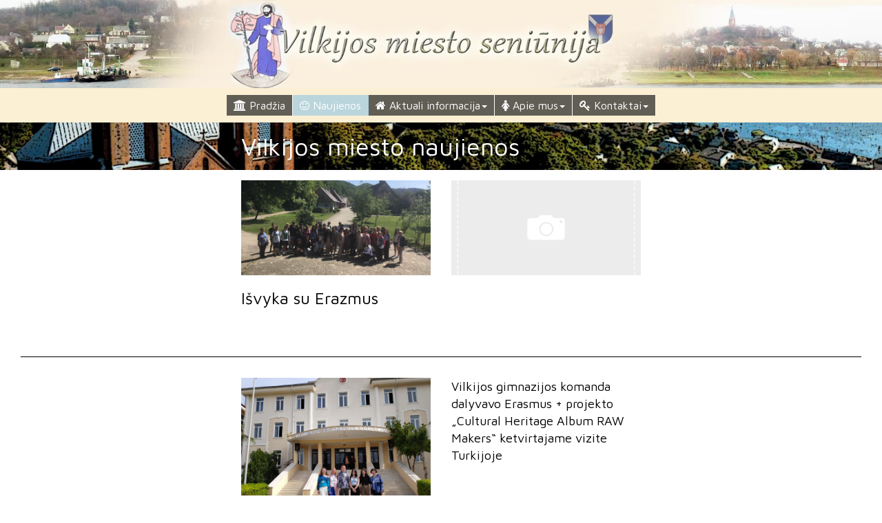

--- FILE ---
content_type: text/html; charset=UTF-8
request_url: http://vilkijosseniunija.lt/naujienos
body_size: 10313
content:
<!DOCTYPE html>
<html>
<head>
<meta charset="utf-8">
    
<script type="text/javascript" src="http://cdnjs.cloudflare.com/ajax/libs/jquery/2.0.3/jquery.min.js"></script>
<link rel="stylesheet" href="https://maxcdn.bootstrapcdn.com/bootstrap/3.3.6/css/bootstrap.min.css" integrity="sha384-1q8mTJOASx8j1Au+a5WDVnPi2lkFfwwEAa8hDDdjZlpLegxhjVME1fgjWPGmkzs7" crossorigin="anonymous">
<link href="//netdna.bootstrapcdn.com/font-awesome/4.5.0/css/font-awesome.min.css" rel="stylesheet" type="text/css">
<script src="https://maxcdn.bootstrapcdn.com/bootstrap/3.3.6/js/bootstrap.min.js" integrity="sha384-0mSbJDEHialfmuBBQP6A4Qrprq5OVfW37PRR3j5ELqxss1yVqOtnepnHVP9aJ7xS" crossorigin="anonymous"></script>
<script type="text/javascript" src="https://cdnjs.cloudflare.com/ajax/libs/bootbox.js/4.4.0/bootbox.min.js"></script>
<script type="text/javascript" src="all.js"></script>
<script type="text/javascript" src="/sources/gallery/gallery.js"></script>
<script type="text/javascript" src="/sources/mailform/mailform.js"></script>
<link rel="stylesheet" href="styles.css">
<link rel="stylesheet" href="/sources/gallery/gallery.css">
<link rel="stylesheet" href="/sources/mailform/mailform.css">

<title>vilkijosseniunija.lt - Naujienos</title>
<meta name="description" content="">
<meta name="keywords" content="Vilkija, Vilkijos naujienos, Vilkijos miestas" />
<meta name="viewport" content="width=device-width, initial-scale=1.0">
<meta name="robots" content="index, follow" />
<link rel="icon" href="sources/images/favicon.png">
<script></script>
<style>
.prototype .navbar .navbar-nav>li>a{
color:rgb(255, 255, 255);
background-color:rgba(30, 30, 30, 0.69);
border-color:rgb(255, 255, 255);
}
.prototype .navbar .navbar-nav>li>a:hover , .prototype .navbar .navbar-nav>li.open>a , .prototype .navbar .navbar-nav>li>a.active{
color:rgb(255, 255, 255);
background-color:rgba(172, 207, 222, 0.81);
border-color:rgba(172, 207, 222, 0.81);
}
@media (min-width: 992px) {
.prototype .navbar .navbar-nav>li>a{
font-size: 16;
}
}
@media (max-width: 991px) {
.prototype .navbar .navbar-nav li>a{
background-color:rgba(30, 30, 30, 0.69) !important;
color:rgb(255, 255, 255) !important;
border-color:rgb(255, 255, 255) !important;
}
.prototype .navbar .navbar-nav li>a:hover , .prototype .navbar .navbar-nav>li.open>a , .prototype .navbar .navbar-nav li>a.active{
background-color:rgba(172, 207, 222, 0.81) !important;
color:rgb(255, 255, 255) !important;
}
    
}
.prototype .menu-collapse-btn{
color:rgb(255, 255, 255);
background-color:rgba(30, 30, 30, 0.69);
border-color:rgb(255, 255, 255);
}
.prototype .menu-collapse-btn:hover{
color:rgb(255, 255, 255);
background-color:rgba(172, 207, 222, 0.81);
border-color:rgba(172, 207, 222, 0.81);
}
</style>
</head>


<body>
    
<div id="gall">
    <div id="gallcontainer">
        <div id="galltop"></div>
        <div id="gallimg"><div  id="gallcaption" class="noselect"></div></div>
        <div id="gallprevhold"><div  id="gallprev"  class="noselect"></div></div>
        <div id="gallnexthold"><div id="gallnext"  class="noselect"></div></div>
        <img src="/sources/gallery/close.svg"  class="noselect" style="stroke:white;" id="gallclose" >
    </div>
</div>
    
<div class="main-container" style="color:rgb(0, 0, 0);background-color:rgb(255, 255, 255);font-size:16"> 
<div class="prototype bgDropable"><div class="row">
<div class="no-padding col-xs-12" data-width="3">
    
<div class="col-xs-12 no-padding">
    <div class="box100x10">
    <img src="media/logotipas14.jpg?1507696328331" class="img_darkened img-cover">
    <div class="flex-wrapper">
    <h3 class="content-edit text-center flex-centered"><br></h3>
    </div>
    </div>
</div>    
       
</div>
</div></div><div class="prototype bgDropable" style="background-color: rgb(251, 239, 212);"><div class="row">
<div class="navbar menu-centered" role="navigation">

<!-- Brand-->
<div class="navbar-header">
    <!-- Collapse toggle-->    
    <div class="pull-right hidden-md hidden-lg menu-collapse-btn" data-toggle="collapse" data-target=".navbar6"><i class="fa fa-fw fa-navicon"></i>
    </div>
</div>
    
<!-- Collect the nav links, forms, and other content for toggling -->
<div class="navbar-collapse navbar6 collapse" aria-expanded="false" style="height: 0px;">
<ul class="nav navbar-nav main-menu"><li class=""><a class="" href="pradzia"><i class="fa fa-bank"></i> Pradžia</a></li><li class=""><a class=" active" href="naujienos"><i class="fa fa-smile-o"></i> Naujienos</a></li><li class=""><a class="dropdown-toggle" data-toggle="dropdown" href="aktuali-informacija"><i class="fa fa-home"></i> Aktuali informacija<span class="caret"></span></a><ul class="dropdown-menu"><li class=""><a class="" href="skelbimai">Skelbimai</a></li><li class=""><a class="" href="seniunijos-tikslas">Seniunijos tikslas</a></li><li class=""><a class="" href="viesieji-pirkimai">Viešieji pirkimai</a></li><li class=""><a class="" href="teikiamos-paslaugos">Teikiamos paslaugos</a></li><li class=""><a class="" href="socialine-rupyba">Socialinė rūpyba</a></li></ul></li><li class=""><a class="dropdown-toggle" data-toggle="dropdown" href="apie-mus"><i class="fa fa-female"></i> Apie mus<span class="caret"></span></a><ul class="dropdown-menu"><li class=""><a class="" href="apie-mus">Apie mus</a></li><li class=""><a class="" href="institucijos">Institucijos</a></li><li class=""><a class="" href="apie-mus-kiti">Apie mus kiti</a></li><li class=""><a class="" href="istorija">Istorija</a></li><li class="dropdown-submenu "><a class="dropdown-toggle" data-toggle="dropdown" href="foto-galerija">Foto galerija<span class="caret"></span></a><ul class="dropdown-menu"><li class=""><a class="" href="foto-naujienos">Foto naujienos</a></li><li class=""><a class="" href="istorine-foto-galerija">Istorinė foto galerija</a></li></ul></li></ul></li><li class=""><a class="dropdown-toggle" data-toggle="dropdown" href="kontaktai"><i class="fa fa-key"></i> Kontaktai<span class="caret"></span></a><ul class="dropdown-menu"><li class=""><a class="" href="kontaktai"><i class="fa fa-phone"></i> Kontaktai</a></li><li class=""><a class="" href="seniunaitijos">Seniūnaitijos</a></li><li class=""><a class="" href="nuorodos">Nuorodos</a></li></ul></li><li class="hidden"><a class="dropdown-toggle" data-toggle="dropdown" href="ivairus">Įvairus<span class="caret"></span></a><ul class="dropdown-menu"><li class=""><a class="" href="laiskai">Laiskai</a></li></ul></li><li class="hidden"><a class="" href="pdf-failai">PDF failai</a></li><li class="hidden"><a class="dropdown-toggle" data-toggle="dropdown" href="naujienos-pasleptos">Naujienos pasleptos<span class="caret"></span></a><ul class="dropdown-menu"><li class=""><a class="" href="foto-paroda-kulturos-nam">Foto paroda kulturos nam</a></li><li class=""><a class="" href="kariu-zaidynes">Kariu zaidynes</a></li><li class=""><a class="" href="kariu-zaidynes-video">kariu zaidynes video</a></li><li class=""><a class="" href="valentinas-span-daina">Valentinas span daina</a></li><li class=""><a class="" href="onos-svente-2017">Onos šventė 2017</a></li><li class=""><a class="" href="vijole-stanislovaitiene">Vijole Stanislovaitiene</a></li><li class=""><a class="" href="stanislovaitienes-video">Stanislovaitienes video</a></li><li class=""><a class="" href="susitik-policija">Susitik policija</a></li><li class=""><a class="" href="stadionas">Stadionas</a></li><li class=""><a class="" href="stadionas-video">Stadionas video</a></li><li class=""><a class="" href="meta-ir-norte">Meta ir Norte</a></li><li class=""><a class="" href="nortes-video">Nortes video</a></li><li class=""><a class="" href="metos-video">Mėtos video</a></li><li class=""><a class="" href="bedras-nort-ir-met-video">Bedras nort ir met video</a></li><li class=""><a class="" href="romansu-vakaras2017">Romansu vakaras2017</a></li><li class="dropdown-submenu hidden"><a class="dropdown-toggle" data-toggle="dropdown" href="neigaliuju-akcija5">neigaliuju akcija5<span class="caret"></span></a><ul class="dropdown-menu"><li class=""><a class="" href="pvideo-neigaliuju-2017">PVideo neigaliuju 2017</a></li></ul></li></ul></li><li class="hidden"><a class="dropdown-toggle" data-toggle="dropdown" href="bibliotekos-nuorodos">Bibliotekos nuorodos<span class="caret"></span></a><ul class="dropdown-menu"><li class="hidden"><a class="" href="bibliotekos-galerija">Bibliotekos galerija</a></li><li class="hidden"><a class="" href="piesiniu-paroda-bibl">piesiniu paroda bibl</a></li><li class="hidden"><a class="" href="bibliotekos-istorija">Bibliotekos istorija</a></li><li class="hidden"><a class="" href="bibliotekos-atidarymas-izanga-video">Bibliotekos atidarymas izanga video</a></li><li class="hidden"><a class="" href="bibliotekos-atidarymas">Bibliotekos atidarymas</a></li><li class="hidden"><a class="" href="stanislivaitie-biblio-video">Stanislivaitie biblio video</a></li><li class="hidden"><a class="" href="smuikas-biblioteka-video">Smuikas biblioteka video</a></li><li class="hidden"><a class="" href="seniunu-sveikinimas">Seniunu sveikinimas</a></li><li class="hidden"><a class="" href="j.-bacenene-video">J. Bacenene video</a></li><li class="hidden"><a class="" href="sveikina-bibliooteka-video">Sveikina bibliooteka video</a></li><li class="hidden"><a class="" href="muzikinis-vakaras-video-bibl">Muzikinis vakaras video bibl</a></li><li class="hidden"><a class="" href="bibiotekos-pabaigos-dal-video">Bibiotekos pabaigos dal video</a></li><li class="hidden"><a class="" href="biblio-siaures-saliu">Biblio siaures saliu</a></li><li class="hidden"><a class="" href="moksleiviu-ugdymas-2017">Moksleiviu ugdymas 2017</a></li><li class="hidden"><a class="" href="suaugusiu-ugdymas2017">Suaugusiu ugdymas2017</a></li><li class="hidden"><a class="" href="d-aigelis-sveciuose">D aigelis sveciuose</a></li></ul></li><li class="hidden"><a class="" href="biblioteka">Biblioteka</a></li><li class="hidden"><a class="dropdown-toggle" data-toggle="dropdown" href="institucijos">Institucijos<span class="caret"></span></a><ul class="dropdown-menu"><li class=""><a class="" href="gydymo-istaiga">Gydymo istaiga</a></li></ul></li><li class="hidden"><a class="" href="kariuonenes-69-metines">kariuonenes 69 metines</a></li><li class="hidden"><a class="" href="kvainskas-video-romansai">Kvainskas video romansai</a></li><li class="hidden"><a class="" href="grazina-semiochiniene">Gražina Semiochinienė</a></li><li class="hidden"><a class="" href="video-instrumentinis">video instrumentinis</a></li><li class="hidden"><a class="" href="romansai-prdzia-video">Romansai prdzia video</a></li><li class="hidden"><a class="" href="raudondvario-egle">RAudondvario egle</a></li><li class="hidden"><a class="" href="vilkija-s-aukstai">Vilkija s aukstai</a></li><li class="hidden"><a class="" href="sausio-13-2018">Sausio 13 2018</a></li><li class="hidden"><a class="" href="senuku-atidarymas">Senuku atidarymas</a></li><li class="hidden"><a class="" href="esam-reikalingos">Esam reikalingos</a></li><li class="hidden"><a class="dropdown-toggle" data-toggle="dropdown" href="kaledu-egle-vilkijoje">Kaledu egle vilkijoje<span class="caret"></span></a><ul class="dropdown-menu"><li class="hidden"><a class="" href="kaledu-egles-iziebimas-video">kaledu egles iziebimas video</a></li></ul></li><li class="hidden"><a class="" href="mieli-teveliai">Mieli teveliai</a></li><li class="hidden"><a class="" href="paroda-gamta">paroda gamta</a></li><li class="hidden"><a class="" href="uzgavenes-2018">Užgavėnės 2018</a></li><li class="hidden"><a class="" href="paveikslu-paroda-1">Paveikslų paroda 1</a></li><li class="hidden"><a class="" href="paveikslu-paroda-2">Paveikslų paroda 2</a></li><li class="hidden"><a class="" href="vasario-16-svente">Vasario 16 šventė</a></li><li class="hidden"><a class="" href="vasrio-16-video-balionai">Vasrio 16 video balionai</a></li><li class="hidden"><a class="" href="vasario-15">Vasario 15</a></li><li class="hidden"><a class="" href="minejimas-saleje-vasario16">Minėjimas salėje vasario16</a></li><li class="hidden"><a class="" href="partizanu-pagerbimas-video-16vasario">partizanu pagerbimas video 16vasario</a></li><li class="hidden"><a class="" href="koncertas-vasario-16">Koncertas vasario 16</a></li><li class="hidden"><a class="" href="knygnesiu-minejimas">Knygnešių minejimas</a></li><li class="hidden"><a class="" href="busimi-skaitytojai">Busimi skaitytojaI</a></li><li class="hidden"><a class="" href="stalo-zaidimai">Stalo žaidimai</a></li><li class="hidden"><a class="" href="kompiuteriniai-mokymai">KompiuteriniaI mokymai</a></li><li class="hidden"><a class="" href="sv.-jurgio-atlaidai">Šv. Jurgio atlaidai</a></li><li class="hidden"><a class="" href="darom-2018">Darom 2018</a></li><li class="hidden"><a class="" href="akcija-neigalisiems">Akcija neigalisiems</a></li><li class="hidden"><a class="" href="kulturos-kelias">kultūros kelias</a></li><li class="hidden"><a class="" href="skaitymo-nauda">Skaitymo nauda</a></li><li class="hidden"><a class="" href="rusu-kalba">Rusu kalba</a></li><li class="hidden"><a class="" href="darzelio-paroda">Darželio paroda</a></li><li class="hidden"><a class="" href="stanislovaitienes-eilerastis">Stanislovaitienės eilėraštis</a></li><li class="hidden"><a class="" href="saviraiska-per-mena">Saviraiska per meną</a></li><li class="hidden"><a class="" href="akcija-aciu">Akcija Ačiū</a></li><li class="hidden"><a class="" href="filmavimo-aikstele">Filmavimo aikštelė</a></li><li class="hidden"><a class="" href="poezijos-stotele">Poezijos stotelė</a></li><li class="hidden"><a class="" href="keltininko-jubiliejus">keltininko jubiliejus</a></li><li class="hidden"><a class="" href="spektaklis-alisa">Spektaklis alisa</a></li><li class="hidden"><a class="" href="partizanu-pagerbimas">Partizanų pagerbimas</a></li><li class="hidden"><a class="" href="kaimynu-diena">Kaimynų diena</a></li><li class="hidden"><a class="" href="paroda-mano-gyvenimas">paroda mano gyvenimas</a></li><li class="hidden"><a class="" href="piesiniai-ant-esfalto-2018">piešiniai ant esfalto 2018</a></li><li class="hidden"><a class="" href="babtu-choras">Babtų choras</a></li><li class="hidden"><a class="" href="mano-kelias-paroda">Mano kelias paroda</a></li><li class="hidden"><a class="" href="zenklai-simboliai-2018-06-30">Ženklai simboliai 2018 06 30</a></li><li class="hidden"><a class="" href="aviacijos-programa">Aviacijos programa</a></li><li class="hidden"><a class="" href="del-atlieku-reklama">Dėl atliekų reklama</a></li><li class="hidden"><a class="" href="mindaugines-20180">Mindauginės 20180</a></li><li class="hidden"><a class="" href="dizainas">Dizainas</a></li><li class="hidden"><a class="" href="medziu-kirtimas">Medžių kirtimas</a></li><li class="hidden"><a class="" href="onos-atlaidai-2018">Onos atlaidai 2018</a></li><li class="hidden"><a class="" href="paroda-juskeviciutes">Paroda juškevičiūtės</a></li><li class="hidden"><a class="" href="gyvenimo-spalvos">Gyvenimo spalvos</a></li><li class="hidden"><a class="" href="eimucio-paroda">Eimučio paroda</a></li><li class="hidden"><a class="" href="video-eimutis">Video eimutis</a></li><li class="hidden"><a class="" href="romansu-vakaras-2018">Romansų vakaras 2018</a></li><li class="hidden"><a class="" href="vakaras-maironiui">Vakaras Maironiui</a></li><li class="hidden"><a class="" href="diena-su-negalia">diena su negalia</a></li><li class="hidden"><a class="" href="ideju-ir-viziju-vakaras">Idėjų ir vizijų vakaras</a></li><li class="hidden"><a class="" href="eglutes-iziebimas">Eglutės įžiebimas</a></li><li class="hidden"><a class="" href="parodos-uzdarymas">parodos uždarymas</a></li><li class="hidden"><a class="" href="leliu-paroda">Lėlių paroda</a></li><li class="hidden"><a class="" href="piliakalniai">Piliakalniai</a></li><li class="hidden"><a class="" href="vasario-16-2019">Vasario 16 2019</a></li><li class="hidden"><a class="" href="darom-2019">Darom 2019</a></li><li class="hidden"><a class="" href="laivas-vilkija">Laivas Vilkija</a></li><li class="hidden"><a class="" href="piesimas-ant-grindinio-2019">Piešimas ant grindinio 2019</a></li><li class="hidden"><a class="" href="parko-scena">parko scena</a></li><li class="hidden"><a class="" href="lauko-scena">Lauko scena</a></li><li class="hidden"><a class="" href="vaiku-svente">Vaikų šventė</a></li><li class="hidden"><a class="" href="marma">MArma</a></li><li class="hidden"><a class="" href="onines-2019">Onines 2019</a></li><li class="hidden"><a class="" href="seninaiciu-rinkimai">seninaiciu rinkimai</a></li><li class="hidden"><a class="" href="olego-karavajevo-paroda">Olego Karavajevo paroda</a></li><li class="hidden"><a class="" href="irenos-razutienes-paroda">Irenos Razutienes paroda</a></li><li class="hidden"><a class="" href="knygos-pristatymas">Knygos pristatymas</a></li><li class="hidden"><a class="" href="rudens-itaka-bibliotekoje">Rudens įtaka bibliotekoje</a></li><li class="hidden"><a class="" href="bibliotekos-jubiliejus">Bibliotekos jubiliejus</a></li><li class="hidden"><a class="" href="vasario-16-2020">Vasario 16 2020</a></li><li class="hidden"><a class="" href="konoro-virusas">Konoro virusas</a></li><li class="hidden"><a class="" href="uzgavenios-2020">Užgavėnios 2020</a></li><li class="hidden"><a class="" href="marmos-gatve">Marmos gatvė</a></li><li class="hidden"><a class="" href="korono-virusas">korono virusas</a></li><li class="hidden"><a class="" href="traktoriu-tech.-apziura">traktorių tech. apžiūra</a></li><li class="hidden"><a class="" href="siuksliu-tvarkymas"><i class="fa fa-sort"></i> Šiukšlių tvarkymas</a></li><li class="hidden"><a class="" href="tvirtas-ne">Tvirtas ne</a></li><li class="hidden"><a class="" href="duju-balion">Dujų balion</a></li><li class="hidden"><a class="" href="100-sios-metines">100 sios metinės</a></li><li class="hidden"><a class="" href="egles-iziebimas-2020">Eglės įžiebimas 2020</a></li><li class="hidden"><a class="" href="gimnazija-2021">Gimnazija 2021</a></li><li class="hidden"><a class="" href="laidojimo-namai">Laidojimo namai</a></li><li class="hidden"><a class="" href="erazsmus-">Erazsmus+</a></li><li class="hidden"><a class="" href="erasmus-projektas">Erasmus projektas</a></li><li class="hidden"><a class="" href="erasmus-turkija-2023">Erasmus Turkija 2023</a></li><li class="hidden"><a class="" href="isvyka-su-erazmus">Išvyka su Erazmus</a></li></ul>
</div>

</div>
</div></div><div class="prototype bgDropable" style="background-color: rgb(251, 239, 212); color: rgb(128, 128, 128); background-image: url(&quot;media/foto-vilkijos.jpg?1511465056925&quot;);"><div class="row" style="pointer-events: auto;">
<div class="col-xs-12 col-md-8 col-lg-6 col-md-offset-2 col-lg-offset-3" data-width="1" style="pointer-events: auto;">
    
<div class="col-xs-12 padding-all" style="pointer-events: auto;">
<h1 class="content-edit no-margin" style="pointer-events: auto;"><font color="#ffffff">Vilkijos miesto naujienos</font></h1>
</div>
    
</div>
</div></div><div class="prototype bgDropable" style="color: rgb(0, 0, 0); background-color: rgb(255, 255, 255);"><div class="row">
<div class="col-xs-12 col-md-8 col-lg-6 col-md-offset-2 col-lg-offset-3" data-width="1">
    
<div class="col-xs-12 col-sm-6 padding-all">
    <div class="box100x50">
    <img src="media/2_20230613062904.jpg?1686634146110" class="img_darkened img-cover">
    </div>
    <h3 class="content-edit">Išvyka<i> </i>su<i> </i>Erazmus<i><br></i></h3>
    <p class="content-edit"><br></p>
</div>

<div class="col-xs-12 col-sm-6 padding-all">
    <div class="box100x50">
    <img src="empty_image.png" class="img_darkened img-cover">
    </div>
    <h3 class="content-edit"><br></h3>
    <p class="content-edit"><br></p>
</div>

</div>
</div></div><div class="prototype bgDropable"><div class="row">
<div class="col-xs-12" data-width="3">
    
<div class="col-xs-12 padding-all">
<div class="col-xs-12 no-padding" style="border-top-style:solid;border-color:inherit;border-width:1px;"></div>
</div>
    
</div>
</div></div><div class="prototype bgDropable" style="color: rgb(0, 0, 0); background-color: rgb(255, 255, 255);"><div class="row">
<div class="col-xs-12 col-md-8 col-lg-6 col-md-offset-2 col-lg-offset-3" data-width="1">

<div class="col-xs-12 col-sm-6 padding-all"><a href="erasmus-turkija-2023"><img src="media/unnamed--2-_20230517055423.jpg?1684299265336" class="full-width no-margin"></a></div>

<div class="col-xs-12 col-sm-6 content-edit padding-all"><font style="font-size: 18px;">Vilkijos gimnazijos komanda dalyvavo Erasmus + projekto
„Cultural Heritage Album RAW Makers“ ketvirtajame vizite Turkijoje</font><br></div>
    
</div>
</div></div><div class="prototype bgDropable" style="color: rgb(0, 0, 0); background-color: rgb(255, 255, 255);"><div class="row">
<div class="col-xs-12 col-md-8 col-lg-6 col-md-offset-2 col-lg-offset-3" data-width="1">
    
<div class="col-xs-12 padding-all">
<div class="col-xs-12 no-padding" style="border-top-style:solid;border-color:inherit;border-width:1px;"></div>
</div>
    
</div>
</div></div><div class="prototype bgDropable" style="color: rgb(0, 0, 0); background-color: rgb(255, 255, 255);"><div class="row">
<div class="col-xs-12 col-md-8 col-lg-6 col-md-offset-2 col-lg-offset-3" data-width="1">
    
<div class="col-xs-12 col-sm-6 padding-all">
    <div class="box100x50">
    <a href="erazsmus-"><img src="media/img_20220601_113355_20220609090240.jpg?1654761761885" class="img_darkened img-cover"></a>
    </div>
    <h3 class="content-edit">Vilkijos gimnazijoje svečiavosi...</h3>
    <p class="content-edit"><br></p>
</div>

<div class="col-xs-12 col-sm-6 padding-all">
    <div class="box100x50">
    <a href="erasmus-projektas"><img src="media/310362581_1718670901846235_2714503621787372684_n_20221108124625.jpg?1667911585784" class="img_darkened img-cover"></a>
    </div>
    <h3 class="content-edit">Vilkijos gimnazijos komanda dalyvavo Erasmus + projekto</h3>
    <p class="content-edit"><br></p>
</div>

</div>
</div></div><div class="prototype bgDropable" style="color: rgb(0, 0, 0); background-color: rgb(255, 255, 255);"><div class="row">
<div class="col-xs-12 col-md-8 col-lg-6 col-md-offset-2 col-lg-offset-3" data-width="1">
    
<div class="col-xs-12 col-sm-6 padding-all">
    <div class="box100x50">
    <a href="egles-iziebimas-2020"><img src="media/dsc00043-1--small-_20201214072812.jpg?1607930493540" class="img_darkened img-cover"></a>
    </div>
    <h3 class="content-edit">Vilkijos miesto Eglės įžiebimas</h3>
    <p class="content-edit"><br></p>
</div>

<div class="col-xs-12 col-sm-6 padding-all">
    <div class="box100x50">
    <a href="laidojimo-namai"><img src="media/dsc03480_20220525122110.jpg?1653477672396" class="img_darkened img-cover"></a>
    </div>
    <h3 class="content-edit">Naujieji laidojimo namai Vilkijoje<br></h3>
    <p class="content-edit"><br></p>
</div>

</div>
</div></div><div class="prototype bgDropable" style="color: rgb(0, 0, 0); background-color: rgb(255, 255, 255);"><div class="row">
<div class="col-xs-12 col-md-8 col-lg-6 col-md-offset-2 col-lg-offset-3" data-width="1">
    
<div class="col-xs-12 col-sm-6 padding-all">
    <div class="box100x50">
    <a href="tvirtas-ne"><img src="media/virbaliunai11_20200617070325.jpg?1592373516721" class="img_darkened img-cover"></a>
    </div>
    <h3 class="content-edit">Tvirtas "Ne"<br></h3>
    <p class="content-edit">Vaizdingoje Nemuno pakrantėje planuojamai žvyro kasyklai Kauno rajono vadovai taria tvirtą „ne“</p>
</div>

<div class="col-xs-12 col-sm-6 padding-all">
    <div class="box100x50">
    <a href="http://www.vilkijosseniunija.lt/100-sios-metines"><img src="media/img_20200920_140147_20200922055922.jpg?1600750382573" class="img_darkened img-cover"></a>
    </div>
    <h3 class="content-edit">Renginys Vilkijoje<br></h3>
    <p class="content-edit">2020 09 20&nbsp; Šv. Jurgio bažnyčioje buvo paminėtos  100- osios konsekracijos metinės ir ......</p>
</div>

</div>
</div></div><div class="prototype bgDropable" style="color: rgb(0, 0, 0); background-color: rgb(255, 255, 255);"><div class="row">
<div class="col-xs-12 col-md-8 col-lg-6 col-md-offset-2 col-lg-offset-3" data-width="1">
    
<div class="col-xs-12 col-sm-6 padding-all">
    <div class="box100x50">
    <a href="uzgavenios-2020"><img src="media/20200225_174900_20200227123440.jpg?1582806632210" class="img_darkened img-cover"></a>
    </div>
    <h3 class="content-edit">UŽGAVĖNĖS VILKIJOJE 2020</h3>
    <p class="content-edit"><br></p>
</div>

<div class="col-xs-12 col-sm-6 padding-all">
    <div class="box100x50">
    <a href="marmos-gatve"><img src="media/13_20200306084650.jpg?1583484164790" class="img_darkened img-cover"></a>
    </div>
    <h3 class="content-edit">Marmos  gatvės rekonstrukcijos  projekas  </h3>
    <p class="content-edit"><br></p>
</div>

</div>
</div></div><div class="prototype bgDropable" style="color: rgb(0, 0, 0); background-color: rgb(255, 255, 255);"><div class="row">
<div class="col-xs-12 col-md-8 col-lg-6 col-md-offset-2 col-lg-offset-3" data-width="1">
    
<div class="col-xs-12 col-sm-6 padding-all">
    <div class="box100x50">
    <a href="bibliotekos-jubiliejus"><img src="media/dsc_9387_20191213085435.jpg?1576227025255" class="img_darkened img-cover"></a>
    </div>
    <h3 class="content-edit">Miesto bibliotekos jubiliejus<br></h3>
    <p class="content-edit">.</p>
</div>

<div class="col-xs-12 col-sm-6 padding-all">
    <div class="box100x50">
    <a href="vasario-16-2020"><img src="media/dsc_0968_20200217111758.jpg?1581938029054" class="img_darkened img-cover"></a>
    </div>
    <h3 class="content-edit">Vasario 16-sios minėjimas<br></h3>
    <p class="content-edit"><br></p>
</div>

</div>
</div></div><div class="prototype bgDropable" style="color: rgb(0, 0, 0); background-color: rgb(255, 255, 255);"><div class="row">
<div class="col-xs-12 col-md-8 col-lg-6 col-md-offset-2 col-lg-offset-3" data-width="1">
    
<div class="col-xs-12 col-sm-6 padding-all">
    <div class="box100x50">
    <a href="olego-karavajevo-paroda"><img src="media/dsc_8227.jpg?1572952893818" class="img_darkened img-cover"></a>
    </div>
    <h3 class="content-edit">Olego Karavajevo tapybos darbų paroda<br></h3>
    <p class="content-edit"><br></p>
</div>

<div class="col-xs-12 col-sm-6 padding-all">
    <div class="box100x50">
    <a href="irenos-razutienes-paroda"><img src="media/dsc_8284.jpg?1572952884286" class="img_darkened img-cover"></a>
    </div>
    <h3 class="content-edit">Irenos Razutienės siuvinėjimo paroda<br></h3>
    <p class="content-edit"><br></p>
</div>

</div>
</div></div><div class="prototype bgDropable" style="color: rgb(0, 0, 0); background-color: rgb(255, 255, 255);"><div class="row">
<div class="col-xs-12 col-md-8 col-lg-6 col-md-offset-2 col-lg-offset-3" data-width="1">
    
<div class="col-xs-12 col-sm-6 padding-all">
    <div class="box100x50">
    <a href="vaiku-svente"><img src="media/dsc_4095.jpg?1562323709347" class="img_darkened img-cover"></a>
    </div>
    <h3 class="content-edit">Nemuno krašto vaikų šventė<br></h3>
    <p class="content-edit"><font color="#808080"><i>2019 06 28</i></font><br></p>
</div>

<div class="col-xs-12 col-sm-6 padding-all">
    <div class="box100x50">
    <a href="onines-2019"><img src="media/10--small-.jpg?1564048784123" class="img_darkened img-cover"></a>
    </div>
    <h3 class="content-edit">Oninės Vilkijoje<br></h3>
    <p class="content-edit"><font color="#808080"><i>2019 07 21</i></font><br></p>
</div>

</div>
</div></div><div class="prototype bgDropable"><div class="row">
<div class="col-xs-12 col-md-8 col-lg-6 col-md-offset-2 col-lg-offset-3" data-width="1">
    
<div class="col-xs-12 col-sm-6 padding-all">
    <div class="box100x50">
    <a href="laivas-vilkija"><img src="media/dsc_3040.jpg?1559642200352" class="img_darkened img-cover"></a>
    </div>
    <h3 class="content-edit">Laivas Vilkijoje<br></h3>
    <p class="content-edit"><font color="#808080"><i>2019 05 01</i></font><br></p>
</div>

<div class="col-xs-12 col-sm-6 padding-all">
    <div class="box100x50">
    <a href="piesimas-ant-grindinio-2019"><img src="media/dsc_2780.jpg?1559710232509" class="img_darkened img-cover"></a>
    </div>
    <h3 class="content-edit">Piešiniai ant grindinio<br></h3>
    <p class="content-edit"><font color="#808080"><i>2015 04 31</i></font><br></p>
</div>

</div>
</div></div><div class="prototype bgDropable" style="color: rgb(0, 0, 0); background-color: rgb(255, 255, 255);"><div class="row">
<div class="col-xs-12 col-md-8 col-lg-6 col-md-offset-2 col-lg-offset-3" data-width="1">
    
<div class="col-xs-12 col-sm-6 padding-all">
    <div class="box100x50">
    <a href="vasario-16-2019"><img src="media/dsc_9918.jpg?1550472656507" class="img_darkened img-cover"></a>
    </div>
    <h3 class="content-edit">Vasario 16-oji<br></h3>
    <p class="content-edit"><br></p>
</div>

<div class="col-xs-12 col-sm-6 padding-all">
    <div class="box100x50">
    <a href="darom-2019"><img src="media/20190427_102457.jpg?1556516437742" class="img_darkened img-cover"></a>
    </div>
    <h3 class="content-edit">„DAROM – 2019“</h3>
    <p class="content-edit">Balandžio 27 d., 9.00 val., dvyliktą kartą vykstanti pilietinė akcija „Darom“ skelbė iššūkį šiukšlėms </p>
</div>

</div>
</div></div><div class="prototype bgDropable" style="color: rgb(0, 0, 0); background-color: rgb(255, 255, 255);"><div class="row">
<div class="col-xs-12 col-md-8 col-lg-6 col-md-offset-2 col-lg-offset-3" data-width="1">
    
<div class="col-xs-12 col-sm-6 padding-all">
    <div class="box100x50">
    <a href="parodos-uzdarymas"><img src="media/50609340_286675265365462_4132891306311548928_n.jpg?1548073893552" class="img_darkened img-cover"></a>
    </div>
    <h3 class="content-edit">Kalba gimtoji lūposna įdėta</h3>
    <p class="content-edit">Darganotą sausio septynioliktosios vakarą į Vilkijos miesto biblioteką rinkosi vilkijiečiai,   čia vyko...</p>
</div>

<div class="col-xs-12 col-sm-6 padding-all">
    <div class="box100x50">
    <a href="leliu-paroda"><img src="media/dsc_9617.jpg?1548417850568" class="img_darkened img-cover"></a>
    </div>
    <h3 class="content-edit">Autorinė lėlių paroda „Provansas“ </h3>
    <p class="content-edit">Lėlių kūrėja  Zofija Veikšienė daugelio kūrybinių konkursų dalyvė....</p>
</div>

</div>
</div></div><div class="prototype bgDropable" style="color: rgb(0, 0, 0); background-color: rgb(255, 255, 255);"><div class="row" style="pointer-events: auto;">
<div class="col-xs-12 col-md-8 col-lg-6 col-md-offset-2 col-lg-offset-3" data-width="1" style="pointer-events: auto;">
    
<div class="col-xs-12 col-sm-6 padding-all">
    <div class="box100x50">
    <a href="ideju-ir-viziju-vakaras"><img src="media/img_20181211_122946287.jpg?1545115227297" class="img_darkened img-cover"></a>
    </div>
    <h3 class="content-edit">Dizaino programa Vilkijoje<br></h3>
    <p class="content-edit"><font color="#808080">Gruodžio viduryje vyko idėjų ir vizijų pristatymas</font></p>
</div>

<div class="col-xs-12 col-sm-6 padding-all" style="pointer-events: auto;">
    <div class="box100x50">
    <a href="eglutes-iziebimas"><img src="media/48375393_2266058813418591_3528310651501936640_n.jpg?1545288594574" class="img_darkened img-cover"></a>
    </div>
    <h3 class="content-edit">Eglutės įžiebimo šventė <br></h3>
    <p class="content-edit"><br></p>
</div>

</div>
</div></div><div class="prototype bgDropable"><div class="row">
<div class="col-xs-12 col-md-8 col-lg-6 col-md-offset-2 col-lg-offset-3" data-width="1">
    
<div class="col-xs-12 col-sm-6 padding-all">
    <div class="box100x50">
    <a href="vakaras-maironiui"><img src="media/12.jpg?1543559815837" class="img_darkened img-cover"></a>
    </div>
    <h3 class="content-edit">Šimtmečio dialogas- literatūra kuria žmogų ir pasaulį</h3>
    <p class="content-edit"><font color="#808080">dedikuotas Sigitui Gedai ir Maironiui  Vilkijos miesto bibliotekoje</font></p>
</div>

<div class="col-xs-12 col-sm-6 padding-all">
    <div class="box100x50">
    <a href="diena-su-negalia"><img src="media/dtyijas.jpg?1544014353927" class="img_darkened img-cover"></a>
    </div>
    <h3 class="content-edit">Tarptautinės žmonių su negalia dienos paminėjimas Vilkijos mieste</h3>
    <p class="content-edit"><font color="#808080">Gruodžio 3-čią minime Tarptautinę žmonių su negalia dieną.</font> </p>
</div>

</div>
</div></div><div class="prototype bgDropable" style="color: rgb(0, 0, 0); background-color: rgb(255, 255, 255);"><div class="row">
<div class="col-xs-12 col-md-8 col-lg-6 col-md-offset-2 col-lg-offset-3" data-width="1">
    
<div class="col-xs-12 col-sm-6 padding-all">
    <div class="box100x50">
    <a href="eimucio-paroda"><img src="media/46072080_2211950762162730_7922141798233800704_o.jpg?1542110074106" class="img_darkened img-cover"></a>
    </div>
    <h3 class="content-edit">Eimučio Kvoščiausko fotografijos parodos atidarymas<br></h3>
    <p class="content-edit"><font color="#808080"><i>2018 11 12</i></font><br></p>
</div>

<div class="col-xs-12 col-sm-6 padding-all">
    <div class="box100x50">
    <a href="romansu-vakaras-2018"><img src="media/46758566_2227440873947052_2374804649090744320_n.jpg?1543388606256" class="img_darkened img-cover"></a>
    </div>
    <h3 class="content-edit">Romansų vakaras 2018 Vilkijoje<br></h3>
    <p class="content-edit"><br></p>
</div>

</div>
</div></div><div class="prototype bgDropable" style="background-color: rgb(251, 239, 212); color: rgb(0, 0, 0);"><div class="row">
<div class="col-xs-12 col-md-8 col-lg-6 col-md-offset-2 col-lg-offset-3" data-width="1">
    
<div class="col-xs-12 col-sm-6 padding-all">
    <div class="box100x50">
    <a href="onos-atlaidai-2018"><img src="media/dsc_5082.jpg?1532333480318" class="img_darkened img-cover"></a>
    </div>
    <h3 class="content-edit">Šv. Onos atlaidai<br></h3>
    <p class="content-edit"><br></p>
</div>

<div class="col-xs-12 col-sm-6 padding-all">
    <div class="box100x50">
    <a href="biblioteka"><img src="media/dsc_6160.jpg?1536645735372" class="img_darkened img-cover"></a>
    </div>
    <h3 class="content-edit">&nbsp;Naujienos Vilkijos bibliotekoje<br></h3>
    <p class="content-edit"><br></p>
</div>

</div>
</div></div><div class="prototype bgDropable" style="background-color: rgb(251, 239, 212);"><div class="row">
<div class="col-xs-12 col-md-8 col-lg-6 col-md-offset-2 col-lg-offset-3" data-width="1">
    
<div class="col-xs-12 col-sm-6 padding-all">
    <div class="box100x50">
    <a href="mindaugines-20180"><img src="media/dsc_4357.jpg?1531210703418" class="img_darkened img-cover"></a>
    </div>
    <h3 class="content-edit">LIETUVOS KARALIAUS MINDAUGO KARŪNAVIMO DIENĄ <br></h3>
    <p class="content-edit"><font color="#c0c0c0"><i>2018 07 06</i></font><br></p>
</div>

<div class="col-xs-12 col-sm-6 padding-all">
    <div class="box100x50">
    <a href="dizainas"><img src="media/20180711_105402.jpg?1531310682749" class="img_darkened img-cover"></a>
    </div>
    <h3 class="content-edit">„Dizainas visiems" („Designe for all")&nbsp;
</h3>
    <p class="content-edit"><font color="#808080"><i>2018 LIEPOS 11-12 D.</i></font></p>
</div>

</div>
</div></div><div class="prototype bgDropable" style="background-color: rgb(251, 239, 212); color: rgb(0, 0, 0);"><div class="row" style="pointer-events: auto;">
<div class="col-xs-12 col-md-8 col-lg-6 col-md-offset-2 col-lg-offset-3" data-width="1" style="pointer-events: auto;">
    
<div class="col-xs-12 col-sm-6 padding-all">
    <div class="box100x50">
    <a href="mano-kelias-paroda"><img src="media/img_20180531_151106.jpg?1529394012187" class="img_darkened img-cover"></a>
    </div>
    <h3 class="content-edit">Tapybos paroda –„Mano kelias“ </h3>
    <p class="content-edit">2018 06 16<br></p>
</div>

<div class="col-xs-12 col-sm-6 padding-all" style="pointer-events: auto;">
    <div class="box100x50">
    <a href="zenklai-simboliai-2018-06-30"><img src="media/img_20180629_141914.jpg?1530509351899" class="img_darkened img-cover"></a>
    </div>
    <h3 class="content-edit">“Ženklai, simboliai“ Vilkijos miesto bibliotekoje</h3>
    <p class="content-edit">2018 06 30<br></p>
</div>

</div>
</div></div><div class="prototype bgDropable" style="background-color: rgb(251, 239, 212);"><div class="row">
<div class="col-xs-12 col-md-8 col-lg-6 col-md-offset-2 col-lg-offset-3" data-width="1">
    
<div class="col-xs-12 col-sm-6 padding-all">
    <div class="box100x50">
    <a href="piesiniai-ant-esfalto-2018"><img src="media/dsc_297d8.jpg?1527832010501" class="img_darkened img-cover"></a>
    </div>
    <h3 class="content-edit">Piešinių ant asfalto konkursas<br></h3>
    <p class="content-edit">2018 05 31<br></p>
</div>

<div class="col-xs-12 col-sm-6 padding-all">
    <div class="box100x50">
    <a href="babtu-choras"><img src="media/dsc_3394.jpg?1529298515451" class="img_darkened img-cover"></a>
    </div>
    <h3 class="content-edit">Babtų moterų choras „GYNIA“</h3>
    <p class="content-edit"><br></p>
</div>

</div>
</div></div><div class="prototype bgDropable" style="color: rgb(0, 0, 0); background-color: rgb(251, 239, 212);"><div class="row">
<div class="col-xs-12 col-md-8 col-lg-6 col-md-offset-2 col-lg-offset-3" data-width="1">
    
<div class="col-xs-12 col-sm-6 padding-all">
    <div class="box100x50">
    <a href="partizanu-pagerbimas"><img src="media/33853827_250221808874645_1476764181913927680_n.jpg?1527656099357" class="img_darkened img-cover"></a>
    </div>
    <h3 class="content-edit">Partizanų pagerbimas<br></h3>
    <p class="content-edit">Kartu su Vilkijos Šv. Jurgio bažnyčios klebonu Linu Šipavičiumi ir Nemuno krašto vaikais pagerbėme partizanų atminimą.</p>
</div>

<div class="col-xs-12 col-sm-6 padding-all">
    <div class="box100x50">
    <a href="kaimynu-diena"><img src="media/img_20180525_180649.jpg?1527656356244" class="img_darkened img-cover"></a>
    </div>
    <h3 class="content-edit">Kaimynų diena Vilkijoje 2018</h3>
    <p class="content-edit">Penktadienio vakarą  poliklinikos Šv. Luko skverelyje rinkosi  vilkijiečiai  švęsti kaimyno dienos.</p>
</div>

</div>
</div></div><div class="prototype bgDropable" style="background-color: rgb(251, 239, 212); color: rgb(0, 0, 0);"><div class="row">
<div class="col-xs-12 col-md-8 col-lg-6 col-md-offset-2 col-lg-offset-3" data-width="1">

<div class="col-xs-12 col-sm-6 padding-all"><a href="spektaklis-alisa"><img src="media/ghjk3.jpg?1526902625829" class="full-width no-margin"></a></div>

<div class="col-xs-12 col-sm-6 content-edit padding-all">  "Alisa" pagal L.Carroll kūrinį "Alisa stebuklų šalyje".&nbsp;</div>
    
</div>
</div></div><div class="prototype bgDropable" style="background-color: rgb(251, 239, 212); color: rgb(0, 0, 0);"><div class="row">
<div class="col-xs-12 col-md-8 col-lg-6 col-md-offset-2 col-lg-offset-3" data-width="1">
    
<div class="col-xs-12 col-sm-6 padding-all">
    <div class="box100x50">
    <a href="poezijos-stotele"><img src="media/5jpg.jpg?1526897982866" class="img_darkened img-cover"></a>
    </div>
    <h3 class="content-edit">Poezijos stotelė- pirmą kartą Vilkijoje !!!</h3>
    <p class="content-edit"><font color="#808080"><i>2</i><i>018 05</i></font><br></p>
</div>

<div class="col-xs-12 col-sm-6 padding-all">
    <div class="box100x50">
    <a href="keltininko-jubiliejus"><img src="media/5t.jpg?1526902346125" class="img_darkened img-cover"></a>
    </div>
    <h3 class="content-edit">Keltininko Romo Chadaravičiaus jubiliejus<br></h3>
    <p class="content-edit"><br></p>
</div>

</div>
</div></div><div class="prototype bgDropable" style="background-color: rgb(251, 239, 212); color: rgb(0, 0, 0);"><div class="row">
<div class="col-xs-12 col-md-8 col-lg-6 col-md-offset-2 col-lg-offset-3" data-width="1">
    
<div class="col-xs-12 col-sm-6 padding-all">
    <div class="box100x50">
    <a href="akcija-aciu"><img src="media/dsc_1346.jpg?1525766161280" class="img_darkened img-cover"></a>
    </div>
    <h3 class="content-edit">Ačiū<br></h3>
    <p class="content-edit">.</p>
</div>

<div class="col-xs-12 col-sm-6 padding-all">
    <div class="box100x50">
    <a href="filmavimo-aikstele"><img src="media/dsc_1722.jpg?1526279497054" class="img_darkened img-cover"></a>
    </div>
    <h3 class="content-edit">Filmavimo aikštelė Vilkijos parke<br></h3>
    <p class="content-edit">.</p>
</div>

</div>
</div></div><div class="prototype bgDropable" style="color: rgb(0, 0, 0); background-color: rgb(251, 239, 212);"><div class="row">
<div class="col-xs-12 col-md-8 col-lg-6 col-md-offset-2 col-lg-offset-3" data-width="1">

<div class="col-xs-12 col-sm-4 padding-all"><a href="darom-2018"><img src="media/jhfy4.jpg?1524569451762" class="full-width no-margin"></a></div>

<div class="col-xs-12 col-sm-8 content-edit padding-all"><font style="font-size: 20px;"><br><b>​"Darom" 2018 Vilkijoje</b></font><br></div>
    
</div>
</div></div><div class="prototype bgDropable" style="color: rgb(0, 0, 0); background-color: rgb(251, 239, 212);"><div class="row">
<div class="col-xs-12 col-md-8 col-lg-6 col-md-offset-2 col-lg-offset-3" data-width="1">
    
<div class="col-xs-12 col-sm-6 padding-all">
    <div class="box100x50">
    <a href="knygnesiu-minejimas"><img src="media/qw--2-.jpg?1521530453290" class="img_darkened img-cover"></a>
    </div>
    <h3 class="content-edit">Knygnešio dienos minėjimas </h3>
    <p class="content-edit">Ketvirtadienio popietę į Vilkijos miesto biblioteką paminėti knygnešio dienos rinkosi: ..... </p>
</div>

<div class="col-xs-12 col-sm-6 padding-all">
    <div class="box100x50">
    <a href="sv.-jurgio-atlaidai"><img src="media/dsc_0742.jpg?1524460737774" class="img_darkened img-cover"></a>
    </div>
    <h3 class="content-edit">Šv. Jurgio atlaidai Vilkijoje<br></h3>
    <p class="content-edit"><br></p>
</div>

</div>
</div></div><div class="prototype bgDropable" style="background-color: rgb(251, 239, 212); color: rgb(0, 0, 0);"><div class="row" style="pointer-events: auto;">
<div class="col-xs-12 col-md-8 col-lg-6 col-md-offset-2 col-lg-offset-3" data-width="1" style="pointer-events: auto;">

<div class="col-xs-12 col-sm-4 padding-all" style="pointer-events: auto;"><a href="minejimas-saleje-vasario16"><img src="media/dsc_9587.jpg?1519031754176" class="full-width no-margin"></a></div>

<div class="col-xs-12 col-sm-8 content-edit padding-all"><font style="font-size: 25px;">Lietuvos nepriklausomybės 100-mečio minėjimas Vilkijos gimnazijos laisvalaikio salėje. </font><br></div>
    
</div>
</div></div><div class="prototype bgDropable" style="background-color: rgb(251, 239, 212); color: rgb(0, 0, 0);"><div class="row">
<div class="col-xs-12 col-md-8 col-lg-6 col-md-offset-2 col-lg-offset-3" data-width="1">
    
<div class="col-xs-12 col-sm-6 padding-all">
    <div class="box100x50">
    <a href="vasario-15"><img src="media/27907829_1857534330937710_7075650244398663213_o.jpg?1519032914795" class="img_darkened img-cover"></a>
    </div>
    <h3 class="content-edit">Vasario 15-oji<br></h3>
    <p class="content-edit">Kovojusių už Lietuvos nepriklausomybę pagerbimas.<br></p>
</div>

<div class="col-xs-12 col-sm-6 padding-all">
    <div class="box100x50">
    <a href="vasario-16-svente"><img src="media/dsc_9060.jpg?1519020172593" class="img_darkened img-cover"></a>
    </div>
    <h3 class="content-edit">Vasario 16-osios šventė<br></h3>
    <p class="content-edit">Renginys skirtas Lietuvos nepriklausomybės<br>​ 100-mečiui paminėti..</p>
</div>

</div>
</div></div><div class="prototype bgDropable" style="background-color: rgb(251, 239, 212);"><div class="row">
<div class="col-xs-12 col-md-8 col-lg-6 col-md-offset-2 col-lg-offset-3" data-width="1">
    
<div class="col-xs-12 col-sm-6 padding-all">
    <div class="box100x50">
    <a href="uzgavenes-2018"><img src="media/img_20180213_180841_burst003.jpg?1518605369139" class="img_darkened img-cover"></a>
    </div>
    <h3 class="content-edit">Užgavėnės Vilkijoje<br></h3>
    <p class="content-edit"><i>2018 02 13</i><br></p>
</div>

<div class="col-xs-12 col-sm-6 padding-all">
    <div class="box100x50">
    <a href="biblioteka"><img src="media/dsc_8387.jpg?1518612514183" class="img_darkened img-cover"></a>
    </div>
    <h3 class="content-edit">Piešinių paroda <br></h3>
    <p class="content-edit"><i>2018 02 14</i><br></p>
</div>

</div>
</div></div><div class="prototype bgDropable" style="background-color: rgb(251, 239, 212); color: rgb(0, 0, 0);"><div class="row">
<div class="col-xs-12 col-md-8 col-lg-6 col-md-offset-2 col-lg-offset-3" data-width="1">
    
<div class="col-xs-12 col-sm-6 padding-all">
    <div class="box100x50">
    <a href="paroda-gamta"><img src="media/1dsc_7850.jpg?1516710710339" class="img_darkened img-cover"></a>
    </div>
    <h3 class="content-edit">Gintarinis žaltys 2012</h3>
    <p class="content-edit">&nbsp;Dėka vilkijiečio girininko Kęstučio Morkevičiaus biblioteka pasipuošė laukinės gamtos fotografijomis. <br></p>
</div>

<div class="col-xs-12 col-sm-6 padding-all">
    <div class="box100x50">
    <img src="media/ccvbjk-lj.jpg?1518441937645" class="img_darkened img-cover" data-gallery="1">
    </div>
    <h3 class="content-edit">Artėjant Lietuvos 100-mečiui</h3>
    <p class="content-edit">Vilkijos mieste  naujai įsikūrusiam  MB Sporto klubo  "Vilkanas", vadovui  Andriui Pužauskui  Vilkijos miesto seniūnas Kazys Bačėnas  įteikė Lietuvos valstybės vėliavą.</p>
</div>

</div>
</div></div><div class="prototype bgDropable" style="background-color: rgb(251, 239, 212);"><div class="row">
<div class="col-xs-12 col-md-8 col-lg-6 col-md-offset-2 col-lg-offset-3" data-width="1">

<div class="col-xs-12 col-sm-6 padding-all"><a href="sausio-13-2018"><img src="media/fukiew.jpg?1516019448605" class="full-width no-margin"></a></div>

<div class="col-xs-12 col-sm-6 content-edit padding-all"><font style="font-size: 25px;">Neužmirštuolės sužydėjo vilkijiečių krūtinėse </font>
<font color="#808080"><i>​2018-01-13</i></font></div>
    
</div>
</div></div><div class="prototype bgDropable" style="background-color: rgb(251, 239, 212); color: rgb(0, 0, 0);"><div class="row">
<div class="col-xs-12 col-md-8 col-lg-6 col-md-offset-2 col-lg-offset-3" data-width="1">
    
<div class="col-xs-12 col-sm-6 padding-all">
    <div class="box100x50">
    <a href="kaledu-egle-vilkijoje"><img src="media/sdfsdfsghh.jpg?1513057082577" class="img_darkened img-cover"></a>
    </div>
    <h3 class="content-edit">Kalėdų eglė jau Vilkijoje<br></h3>
    <p class="content-edit"><br></p>
</div>

<div class="col-xs-12 col-sm-6 padding-all">
    <div class="box100x50">
    <a href="senuku-atidarymas"><img src="media/dsc_6282.jpg?1513684468725" class="img_darkened img-cover"></a>
    </div>
    <h3 class="content-edit">Senukai Vilkijoje<br></h3>
    <p class="content-edit"><font color="#808080"><i>2017-12-19</i></font><br></p>
</div>

</div>
</div></div><div class="prototype bgDropable" style="background-color: rgb(251, 239, 212);"><div class="row">
<div class="col-xs-12 col-md-8 col-lg-6 col-md-offset-2 col-lg-offset-3" data-width="1">

<div class="col-xs-12 col-sm-6 padding-all"><a href="neigaliuju-akcija5"><img src="media/dsc_5295.jpg?1512331487612" class="full-width no-margin"></a></div>

<div class="col-xs-12 col-sm-6 content-edit padding-all"><font style="font-size: 20px;">​Socialinės akcijos „Aš ir Tu – tai MES!!!<br><font style="font-size: 16px;">Vilkijos bažnyčios šventoriuje, miestelio ir apylinkių gyventojai sukūrė “gyvą” skulptūrą <font style="font-size: 14px;" color="#808080"><i>2017 -12 -03</i></font><br></font></font></div>
    
</div>
</div></div><div class="prototype bgDropable" style="background-color: rgb(251, 239, 212);"><div class="row">
<div class="col-xs-12 col-md-8 col-lg-6 col-md-offset-2 col-lg-offset-3" data-width="1">

<div class="col-xs-12 col-sm-6 padding-all"><a href="raudondvario-egle"><img src="media/dsc_5133.jpg?1512240171456" class="full-width no-margin"></a></div>

<div class="col-xs-12 col-sm-6 content-edit padding-all"><font style="font-size: 25px;">Kalėdų eglės įžiebimas</font><br>​Gruodžio 1 d. Raudondvaryje buvo įžiebta Kalėdinė eglė...... <br></div>
    
</div>
</div></div><div class="prototype bgDropable" style="color: rgb(0, 0, 0); background-color: rgb(251, 239, 212);"><div class="row">
<div class="col-xs-12 col-md-8 col-lg-6 col-md-offset-2 col-lg-offset-3" data-width="1">
    
<div class="col-xs-12 col-sm-6 padding-all">
    <div class="box100x50">
    <a href="romansu-vakaras2017"><img src="media/dsc_4555.jpg?1511765400025" class="img_darkened img-cover"></a>
    </div>
    <h3 class="content-edit"><a href="romansu-vakaras2017">Ilgiuos Tavęs</a> <br></h3>
    <p class="content-edit">​Romansų vakaras Vilkijoje
​<font style="font-size: 16px;" color="#808080"><i>2017 -11 -25</i></font></p>
</div>

<div class="col-xs-12 col-sm-6 padding-all">
    <div class="box100x50">
    <a href="institucijos"><img src="media/001.jpg?1511809977361" class="img_darkened img-cover"></a>
    </div>
    <h3 class="content-edit"><a href="institucijos">Bibliotekos naujienos</a><br></h3>
    <p class="content-edit">Moksleivių ugdymas. Suaugusių švietimo savaitė. <font color="#808080"><i>2017 -11 -23</i></font><br></p>
</div>

</div>
</div></div><div class="prototype bgDropable" style="background-color: rgb(251, 239, 212);"><div class="row">
<div class="col-xs-12 col-md-8 col-lg-6 col-md-offset-2 col-lg-offset-3" data-width="1">

<div class="col-xs-12 col-sm-4 padding-all"><a href="kariuonenes-69-metines"><img src="media/05.jpg?1511462466544" class="full-width no-margin"></a></div>

<div class="col-xs-12 col-sm-8 content-edit padding-all"><font style="font-size: 20px;" color="#003cab"><font style="font-size: 25px;"><a href="kariuonenes-69-metines">Lapkričio 23 –ąją  minint  Lietuvos kariuomenės dieną</a> </font><br>​<font style="font-size: 18px;" color="#808080"><i>2017-11-13</i></font><br></font></div>
    
</div>
</div></div><div class="prototype bgDropable" style="color: rgb(0, 0, 0); background-color: rgb(251, 239, 212);"><div class="row">
<div class="col-xs-12 col-md-8 col-lg-6 col-md-offset-2 col-lg-offset-3" data-width="1">

<div class="col-xs-12 col-sm-4 padding-all"><a href="foto-paroda-kulturos-nam"><img src="media/imgp7596.jpg?1510644421122" class="full-width no-margin"></a></div>

<div class="col-xs-12 col-sm-8 content-edit padding-all"><font style="font-size: 25px;"><a href="foto-paroda-kulturos-nam">Poezijos vakaras „Surasiu žemę, Lietuva vadinsiu“</a><br>​<font color="#808080"><i><font style="font-size: 16px;">2017-11-13</font></i></font><br></font></div>
    
</div>
</div></div><div class="prototype bgDropable" style="background-color: rgb(251, 239, 212);"><div class="row">
<div class="col-xs-12 col-md-8 col-lg-6 col-md-offset-2 col-lg-offset-3" data-width="1">
    
<div class="col-xs-12 col-sm-6 padding-all">
    <div class="box100x50">
    <a href="stadionas"><img src="media/dsc_3153.jpg?1509123872351" class="img_darkened img-cover"></a>
    </div>
    <h3 class="content-edit"><a href="stadionas">Vilkijos miesto stadiono rekonstrukcijos pradžia</a></h3>
    <p class="content-edit"><font color="#8a8aff"><i>2017 10 25</i></font><br></p>
</div>

<div class="col-xs-12 col-sm-6 padding-all">
    <div class="box100x50">
    <a href="meta-ir-norte"><img src="media/dsc_3241.jpg?1509124105658" class="img_darkened img-cover"></a>
    </div>
    <h3 class="content-edit"><a href="meta-ir-norte">Mėtos Samulytės ir Nortės Karaliūtės kūrybos vakaras</a> <br></h3>
    <p class="content-edit"><font color="#aaaaff"><i>2017 10 27</i></font><br></p>
</div>

</div>
</div></div><div class="prototype bgDropable" style="color: rgb(0, 0, 0); background-color: rgb(251, 239, 212);"><div class="row" style="pointer-events: auto;">
<div class="col-xs-12 col-md-8 col-lg-6 col-md-offset-2 col-lg-offset-3" data-width="1" style="pointer-events: auto;">
    
<div class="col-xs-12 col-sm-6 padding-all">
    <div class="box100x50">
    <a href="bibliotekos-atidarymas"><img src="media/dsc_2738.jpg?1508441080963" class="img_darkened img-cover"></a>
    </div>
    <h3 class="content-edit"><a href="bibliotekos-atidarymas">Vilkijos miesto bibliotekos naujų patalpų atidarymo šventė <br>​<font style="font-size: 16px;"><i>2017 10 19</i></font></a><br></h3>
    <p class="content-edit">.</p>
</div>

<div class="col-xs-12 col-sm-6 padding-all" style="pointer-events: auto;">
    <div class="box100x50">
    <a href="kariu-zaidynes"><img src="media/dsc_0453.jpg?1508757347989" class="img_darkened img-cover"></a>
    </div>
    <h3 class="content-edit"><a href="kariu-zaidynes">LKRKA 16-osios sporto žaidynės<br>​<i><font style="font-size: 16px;">2017 08 26</font></i></a><br></h3>
    <p class="content-edit"><br></p>
</div>

</div>
</div></div><div class="prototype bgDropable" style="background-color: rgb(251, 239, 212);"><div class="row">
<div class="col-xs-12 col-md-8 col-lg-6 col-md-offset-2 col-lg-offset-3" data-width="1">
    
<div class="col-xs-12 col-sm-6 padding-all">
    <div class="box100x50">
    <a href="vijole-stanislovaitiene"><img src="media/dsc_1031.jpg?1507897444850" class="img_darkened img-cover" alt="Vijolė Stanislovaitienė"></a>
    </div>
    <h3 class="content-edit"><a href="vijole-stanislovaitiene">Vijolės Stanislovaitienės knygos "Laimės talismanas" pristatymo vakaras,
​<font style="font-size: 18px;"><i>2017 09 22</i></font></a></h3>
    <p class="content-edit"><br></p>
</div>

<div class="col-xs-12 col-sm-6 padding-all">
    <div class="box100x50">
    <a href="susitik-policija"><img src="media/dsc_2415.jpg?1507897595785" class="img_darkened img-cover"></a>
    </div>
    <h3 class="content-edit"><a href="susitik-policija">Susitikimas su viešosios tvarkos pareigūnais <br>​<font style="font-size: 18px;"><i>2017 10 12</i></font></a><br></h3>
    <p class="content-edit"><br></p>
</div>

</div>
</div></div><div class="prototype bgDropable" style="color: rgb(0, 0, 0); background-color: rgb(251, 239, 212);"><div class="row">
<div class="col-xs-12 col-md-8 col-lg-6 col-md-offset-2 col-lg-offset-3" data-width="1">
    
<div class="col-xs-12 col-sm-6 padding-all">
    <div class="box100x50">
    <a href="onos-svente-2017"><img src="media/dsc_1603.jpg?1508757404510" class="img_darkened img-cover" alt="Šv. Onos atlaidai"></a>
    </div>
    <h3 class="content-edit"><a href="kariu-zaidynes">Šv. Onos atlaidų šventė Vilkijoje</a></h3>
    <p class="content-edit"><br></p>
</div>

<div class="col-xs-12 col-sm-6 padding-all">
    <div class="box100x50">
    <img src="media/8.jpg?1505978390461" class="img_darkened img-cover" data-gallery="2" alt="Lietuvos himnas">
    </div>
    <h3 class="content-edit"><font color="#2895a6">Valstybės diena</font></h3>
    <p class="content-edit">Lietuvos karaliaus Mindaugo karūnavimo, Valstybės dieną, kaip jau tapo įprasta, visi tautiečiai raginami susivienyti ir pajusti lietuvybės dvasią. Paminėti Valstybės dieną ir prisidėti prie gražios tradicijos , Vilkijos miesto gyventojai , bei vaikų vasaros stovyklos stovyklautojai 21val. prie Nemuno, gražioje gamtos apsuptyje su visa Lietuva giedojo Tautišką giesmę.</p>
</div>

</div>
</div></div><div class="prototype bgDropable"><div class="row">

<div class="col-xs-12" style="padding-top:30px;"> 
</div>

</div></div><div class="prototype bgDropable" style="background-color: rgb(227, 229, 187); color: rgb(0, 0, 0);"><div class="row">
<div class="col-xs-12" data-width="3">

<div class="col-xs-12 content-edit padding-all"><a href="kontaktai">Rašykite mums savo pageidavimus, pastebėjimus,&nbsp; pasidalinkite savo įdėjomis. <span class="text_icon"></span></a><br></div>
    
</div>
</div></div><div class="prototype bgDropable"><div class="row">
<div class="col-xs-12" data-width="3">

<div class="col-xs-12 content-edit padding-all"><a target="_blank" href="http://www.hey.lt/details.php?id=vilkseniunija"><img src="http://www.hey.lt/count.php?id=vilkseniunija" alt="Hey.lt - Nemokamas lankytojų skaitliukas" style="display: none !important;" width="88" height="31" border="0"></a></div>
    
</div>
</div></div></div>
<div class="admin-alert-message-wrapper" style="display:none;">
<div class="alert alert-info admin-alert-message">
</div>
</div>
<div style="height:0px;line-height:0px;position:relative;"><a style="font-family:sans-serif;font-size:12px;position:absolute;bottom:10px;right:10px;color: rgba(0,0,0,0.3);text-shadow: 0px 0px 0.2px rgba(255,255,255,0.3);" href="http://pigiossvetaines.lt" title="PigiosSvetaines.lt - interneto svetainių kūrimas">© PigiosSvetaines.lt</a></div>
</body>



</html>

--- FILE ---
content_type: text/css
request_url: http://vilkijosseniunija.lt/styles.css
body_size: 2336
content:
@import url('https://fonts.googleapis.com/css?family=Maven+Pro|Open+Sans|Stalemate');
/*@import url('https://fonts.googleapis.com/css?family=Bilbo+Swash+Caps|Unica+One');*/

.admin-visible{display:none;}
body,html{min-height:100vh;}
.main-container{
min-height:100vh;
font-size:16px;
font-family:"Maven Pro";
}
.prototype{
box-sizing:border-box;
width:100%;
padding-left:0px;
padding-right:0px;
position:relative;
}
.row{
margin:0px;
padding:0px;
}

/*Helper classes*/
.margin-all{
margin:15px;
}
.no-margin{
margin:0px;
}
.no-padding{
padding:0px;
}
.padding-all{
padding:15px;
}
.padding-h{
padding-left:15px;
padding-right:15px;
}
.padding-v{
padding-top:15px;
padding-bottom:15px;
}
.text_icon{
font-family:"FontAwesome";
font-style: normal;
}
span.text_icon{
font-family:"FontAwesome";
font-style: normal;
display:inline;
box-sizing:content-box;
color:inherit;
}

.valign-middle{
position:relative;
-ms-transform: translateY(-50%); /* IE 9 */
-webkit-transform: translateY(-50%); /* Safari */
transform: translateY(-50%);
width:100%;
text-align:center;
top:-50%;
}

.bgDropable{
background-size:cover;
background-repeat:no-repeat;
background-position: center center;
}
.box100x10{
padding-bottom:10%;
position:relative;
overflow: hidden;
}
.box100x20{
padding-bottom:20%;
position:relative;
overflow: hidden;
}
.box100x30{
padding-bottom:30%;
position:relative;
overflow: hidden;
}
.box100x50{
padding-bottom:50%;
position:relative;
overflow: hidden;
}
.box100x75{
padding-bottom:75%;
position:relative;
overflow: hidden;
}
.box100x100{
padding-bottom:100%;
position:relative;
overflow: hidden;
}
.img-cover{
width:100%;
height:100%;
position:absolute;
object-fit:cover;
}
.full-width{
width:100%;
}
.img-cover-margins{
width:calc(100% - 30px);
height:calc(100% - 30px);
top:15px;
left:15px;
position:absolute;
object-fit:cover;
}
.flex-wrapper{
position:absolute;
height:100%;
width:100%;
display: -webkit-flex;
display: flex;
overflow:hidden;
visibility:hidden;
}
.flex-wrapper-margins{
position:absolute;
width:calc(100% - 30px);
height:calc(100% - 30px);
top:15px;
left:15px;
display: -webkit-flex;
display: flex;
overflow:hidden;
visibility:hidden;
}
.flex-centered{
margin:auto;
word-wrap: break-word;
max-width:100%;
max-height:100%;
visibility:visible;
}

.pointer-event-admin-only{
pointer-events: none;
}
.img_shadow{
box-shadow: 3px 3px 8px rgba(0,0,0,0.5);
}
.img_darkened{
transition: .5s all;
}
.img_darkened:hover{
-webkit-filter: brightness(90%);
filter: brightness(90%);
}
br:after{ content:'\0200B'; }
.position-relative{
position:relative;
}
.position-absolute{
position:absolute;
}



.main-container .table > tbody > tr:first-child > td
{
  border-top-width: 0px;
}
@media (max-width:767px){
/*login panel on small screen*/
.navbar-form
{
  padding-top: 10px;
  padding-right: 15px;
  padding-bottom: 10px;
  padding-left: 15px;
  margin-top: 0px;
  margin-right: -15px;
  margin-bottom: 8px;
  margin-left: -15px;
 background-color:white;
}
}

/*Margin corections for menu bar*/

a{
cursor:pointer;
}
a:hover{
text-decoration:none;
}
.content-edit{cursor:default;white-space: pre-line;}
a.content-edit{cursor:pointer;}
/*Menu correction*/
.dropdown-submenu{
position:relative;
}


.dropdown-submenu.pull-left {
    float: none;
}

.dropdown-submenu.pull-left>.dropdown-menu {
    left: -100%;
    margin-left: 10px;
    -webkit-border-radius: 6px 0 6px 6px;
    -moz-border-radius: 6px 0 6px 6px;
    border-radius: 6px 0 6px 6px;
}

.main-container h1,.main-container h2,.main-container h3,.main-container h4,.main-container h5{
font-family: "Maven Pro";
}

.img-inside-p{
width:33%;
float: left;
margin: 0 15px 5px 0;
}


/*NAVBAR*/
.prototype .navbar{
background:rgba(0,0,0,0);
box-shadow:0px 0px rgba(0,0,0,0);
border-width:0px;
margin:0px;
}
.prototype .navbar .navbar-nav{
margin:0px;
}
.prototype .navbar .navbar-nav li{
margin:0px;
}
.prototype .navbar .navbar-nav li a{
transition: all 0.5s ease;
}
.prototype .navbar-header>img{
max-height:50px;
}
/*Navbar helper classes*/
.menu-collapse-btn{
border-width:0px;
padding-top:15px;
padding-left:30px;
padding-right:30px;
padding-bottom:15px;
font-size:30px;
cursor:pointer;
transition: all 0.5s ease;
}
.menu-collapse-btn>i{
margin:-5px;
}
.prototype .navbar-collapse{
padding:0px;
margin:0px;
}


/*Menu styles big screen*/
@media (min-width: 992px) {
.prototype .navbar.menu-centered .navbar-nav {
display: inline-block;
float: none;
vertical-align: top;
}
.prototype .navbar.menu-centered .collapse{
text-align: center;
}
.prototype .navbar.menu-stacked .navbar-nav li>a>i{
display:block;
float:none;
font-size:25px;   
}
/*Type 5*/
.prototype .navbar .navbar5 .navbar-nav>li>a{
border-style: solid;
border-width: 1px;
margin:5px;
margin-top:0px;
margin-bottom:0px;
}
.prototype .navbar .navbar5 .navbar-nav>li{
margin-top:10px;
margin-bottom:10px;
}
/*Type 6*/
.prototype .navbar .navbar6 .navbar-nav>li>a{
border-style: solid;
border-width: 0px;
border-right-width: 1px;
padding:10px;
padding-top:5px;
padding-bottom:5px;
}
.prototype .navbar .navbar6{
padding-top:10px;
padding-bottom:10px;
}
.prototype .navbar .navbar6 .navbar-nav>li:last-child>a{
border-right-width: 0px;
}
/*Type 7*/
.prototype .navbar .navbar7 .navbar-nav>li>a{
border-style: solid;
border-width: 1px;
margin:5px;
margin-top:15px;
margin-bottom:15px;
}

    
}

/*Menu styles collapsed*/
@media (max-width: 991px) {
    .navbar-header {
        float: none;
    }
    .navbar-left,.navbar-right {
        float: none !important;
    }
    .navbar-toggle {
        display: block;
    }
    .navbar-collapse {
        border-top: 0px solid transparent;
        box-shadow: inset 0 1px 0 rgba(255,255,255,0);
    }
    .navbar-fixed-top {
        top: 0;
        border-width: 0 0 1px;
    }
    .navbar-collapse.collapse {
        display: none!important;
    }
    .navbar-nav {
        float: none!important;
        margin: 0px;
    }
    .navbar-nav>li {
        float: none;
    }
    .navbar-nav>li>a {
        padding-top: 10px;
        padding-bottom: 10px;
        padding-left: 30px;
        padding-right:30px;
    }
    .collapse.in{
        display:block !important;
    }
    .open > .dropdown-menu{
    display: block !important;
    background-color:transparent;
    border:none;
    position:relative;
    margin-left:15px;
    width:100%;
    box-shadow: 0px 0px rgba(0,0,0,0);
    }
    .open > .dropdown-menu li a{
    width:auto;
    }
    .prototype .navbar{
    padding:0px;
    }
    
}



/*Slideshow corrections*/
.carousel-inner
{   
width: 100%;
overflow-x: hidden;
overflow-y: visible;
}

.carousel-inner > .item {

}
.carousel-inner > .item > img,.carousel-inner > .item > a >img{
width:100%;
height: 50vh;
object-fit:cover;
}

.carousel-indicators li{
width: 20px;
height: 20px;
box-shadow: 0px 0px 5px black,inset 0px 0px 5px black;
}
.carousel-indicators li.active{
width: 20px;
height: 20px;
border:none;
margin:1px;
box-shadow: 0px 0px 5px black;
}
.carousel-indicators
{
  bottom: 5px;
}
.carousel-caption{

text-shadow: 0px 0px 5px black;
}

/* For carousel fade*/
.carousel-fade .carousel-inner .item {
  opacity: 0;
  transition-property: opacity;
}

.carousel-fade .carousel-inner .active {
  opacity: 1;
}

.carousel-fade .carousel-inner .active.left,
.carousel-fade .carousel-inner .active.right {
  left: 0;
  opacity: 0;
  z-index: 1;
}

.carousel-fade .carousel-inner .next.left,
.carousel-fade .carousel-inner .prev.right {
  opacity: 1;
}

.carousel-fade .carousel-control {
  z-index: 2;
}

/*
WHAT IS NEW IN 3.3: "Added transforms to improve carousel performance in modern browsers."
now override the 3.3 new styles for modern browsers & apply opacity
*/
@media all and (transform-3d), (-webkit-transform-3d) {
    .carousel-fade .carousel-inner > .item.next,
    .carousel-fade .carousel-inner > .item.active.right {
      opacity: 0;
      -webkit-transform: translate3d(0, 0, 0);
              transform: translate3d(0, 0, 0);
        rotation:0.01;
    }
    .carousel-fade .carousel-inner > .item.prev,
    .carousel-fade .carousel-inner > .item.active.left {
      opacity: 0;
      -webkit-transform: translate3d(0, 0, 0);
              transform: translate3d(0, 0, 0);
        rotation:0.01;
    }
    .carousel-fade .carousel-inner > .item.next.left,
    .carousel-fade .carousel-inner > .item.prev.right,
    .carousel-fade .carousel-inner > .item.active {
      opacity: 1;
      -webkit-transform: translate3d(0, 0, 0);
              transform: translate3d(0, 0, 0);
        rotation:0.01;
    }
}

--- FILE ---
content_type: text/css
request_url: http://vilkijosseniunija.lt/sources/gallery/gallery.css
body_size: 884
content:
#gall{
height: 100%;
width: 100%;
background: rgba(0,0,0,0.90);
z-index: 1000000;
position: fixed;
text-align: center;
display: none;
top:0px;
bottom:0px;
left:0px;
right:0px;
}
#gallcontainer{
position: relative;
display: block;
vertical-align: middle;
height: 100%;
width: 100%;
}
#galltop{
width: 100%;
height: 2%;

}
#centered{
position: absolute;
top: 50%;
}
#gallimg{
height: 96%;
width: 90%;
text-align: center;
display: inline-block;
background-position: center center; 
background-repeat: no-repeat;
background-size: contain;
position: relative;
 max-width: 1200px;
max-height: 96%;
}

@media screen and (orientation: portrait) {
}

@media screen and (orientation: landscape) {
  
}
#gallprev{
width: 6%;
height: 100%;
left: 0px;
max-width: 40px;
float:left;
margin-left: 3%;
background-image: url(left.svg); 
background-position: center center; 
background-repeat: no-repeat;
background-size: contain;
focus:none;
}
#gallnext{
width: 6%; 
height: 100%;
margin-right: 3%;
max-width: 40px;
float: right;
background-image: url(right.svg); 
background-position: center center; 
background-repeat: no-repeat;
background-size: contain;
focus:none;

}
#gallprevhold{
position: absolute;
width: 40%;
height: 100%;
left: 0px;
top: 0px;
cursor: pointer;
-webkit-tap-highlight-color: rgba(255, 255, 255, 0); 
}
#gallnexthold{
position: absolute;
width: 40%;
height: 100%;
right: 0px;
top: 0px;
cursor: pointer;
-webkit-tap-highlight-color: rgba(255, 255, 255, 0); 
}
#gallclose{
position: absolute;
right: 10px;
top: 10px;
width: 30px; 
display: block;
cursor: pointer; 
focus:none;

 }
#galltitle{}
#gallcaption{
position: absolute;
bottom: 0px;
width: 100%;
text-align: center;
min-height: 23px; 
display: block;
focus:none;

}
.gallspan{
text-shadow: 0px 0px 6px #000000,0px 0px 6px #000000,0px 0px 6px #000000,0px 0px 6px #000000,0px 0px 6px #000000;
color: #ffffff;
padding: 3px;
padding-right: 8px;
padding-left: 8px;
font-family: Dosis-SemiBold, arial;
focus:none;

}
.gallspan1{
font-size: 16px;
text-transform:uppercase;
padding-left: 5px;
padding-right: 5px;
}
.gallspan2{
font-size: 15px;
padding-left: 5px;
padding-right: 5px;
padding-bottom: 1px;
}
.noselect {
  -webkit-touch-callout: none; /* iOS Safari */
  -webkit-user-select: none;   /* Chrome/Safari/Opera */
  -khtml-user-select: none;    /* Konqueror */
  -moz-user-select: none;      /* Firefox */
  -ms-user-select: none;       /* Internet Explorer/Edge */
  user-select: none;           /* Non-prefixed version, currently
                                  not supported by any browser */
}
.padd15px{padding:15px;}
img[data-gallery]{
cursor:pointer;
}
a>img[data-gallery]{
cursor:pointer;
}

--- FILE ---
content_type: text/css
request_url: http://vilkijosseniunija.lt/sources/mailform/mailform.css
body_size: 463
content:
/*kontaktine forma*/

@import url('https://fonts.googleapis.com/css?family=Roboto:300i,400&subset=cyrillic,cyrillic-ext,latin-ext');
.feedbackForm{
font-family: 'Roboto',sans-serif;font-weight: 300;
padding-top:15px;
padding-bottom:15px;
}
.feedbackForm .input-group{
margin-bottom:15px;
}


.feedbackForm .input-group-addon{
color:white;
background:rgb(150, 150, 150);
border:none;
border-radius:0px;
}
.feedbackForm .form-control{
background-color:rgb(245, 245, 245);
border:0px solid rgba(0,0,0,0.4);
color:black;
transition: all .35s;
border-radius:0px;
box-shadow: 0px 0px rgba(0,0,0,0);
}
.feedbackForm .form-control:focus, .feedbackForm .form-control:active{
border:0px solid white;
box-shadow: 0px 0px rgba(0,0,0,0);
}

.feedbackForm .has-error .input-group-addon
{
background-color:#f2dede;
color:#ca2020;
}

.feedbackForm .has-success .input-group-addon
{
background-color:#dff0d8;
color: #3c763d;
}
.feedbackForm .btn{
border-radius:0px;
background:#3183b9;
transition: all 0.3s;
}
.feedbackForm .btn:hover{
background:#26638b;
}



--- FILE ---
content_type: application/javascript
request_url: http://vilkijosseniunija.lt/sources/gallery/gallery.js
body_size: 776
content:
$( document ).ready(function() {
galleryStart();
});//document ready function end

//**GALERIJA=============================
var galleryStart=function(){    
$('.main-container img[data-gallery]').not('a img[data-gallery]').on('click', function() {

var $thisimg = $(this);
var url = $thisimg.attr('src');
var gallname = $thisimg.attr('data-gallery');
var caption = "";
if($thisimg.attr('alt')){caption = $thisimg.attr('alt');}
var capt = '<span class="gallspan"><span class="gallspan1">'+caption+'</span></span>';
var nexturl = undefined;
var nextcapt = '';
var prevurl = undefined;
var prevcapt = '';
var $x = $('.main-container img').filter("[data-gallery='"+gallname+"']");
var total = $x.length;
var currentindx =  $x.index(this);
if(currentindx === total){
nexturl = undefined;
nextcapt = '';
}else{
nexturl = $x.eq(currentindx + 1).attr('src');
nextcapt  = '';
if($x.eq(currentindx + 1).attr('alt') ){
nextcapt = '<span class="gallspan"><span class="gallspan1">'+$x.eq(currentindx + 1).attr('alt')+'</span></span>';
}
}
if(currentindx > 0){
prevurl = $x.eq(currentindx - 1).attr('src');
prevcapt = '';
if($x.eq(currentindx - 1).attr('alt')){
prevcapt = '<span class="gallspan"><span class="gallspan1">'+$x.eq(currentindx - 1).attr('alt')+'</span></span>';
}
}else{
prevurl= undefined;
prevcap = '';
}
if (!nexturl){$('#gallnexthold').css('visibility','hidden');}else{$('#gallnexthold').css('visibility','visible');}
if (!prevurl){$('#gallprevhold').css('visibility','hidden');}else{$('#gallprevhold').css('visibility','visible');}
$('#gall').css('display','block');
$('#gallimg').css('background-image','url('+url+')');
$('#gallcaption').html(capt);

$('#gallnexthold').on('click', function(){
$('#gallimg').css('background-image','url('+nexturl+')');
$('#gallcaption').html(nextcapt);
prevcapt = '';
if($x.eq(currentindx).attr('alt')){
prevcapt = '<span class="gallspan"><span class="gallspan1">'+ $x.eq(currentindx).attr('alt')+'</span></span>';
}
prevurl = $x.eq(currentindx).attr('src');
currentindx = currentindx+1;
if(currentindx === total){
nexturl = undefined;
nextcapt = '';
}else{
nexturl = $x.eq(currentindx+1).attr('src');
nextcapt = '';
if($x.eq(currentindx + 1).attr('alt')){
nextcapt = '<span class="gallspan"><span class="gallspan1">'+$x.eq(currentindx + 1).attr('alt')+'</span></span>';
}
}
if (!nexturl){$('#gallnexthold').css('visibility','hidden');}else{$('#gallnexthold').css('visibility','visible');}
if (!prevurl){$('#gallprevhold').css('visibility','hidden');}else{$('#gallprevhold').css('visibility','visible');}
});

$('#gallprevhold').on('click', function(){
$('#gallimg').css('background-image','url('+prevurl+')');
$('#gallcaption').html(prevcapt);
nexturl = $x.eq(currentindx).attr('src');
nextcapt = '';
if($x.eq(currentindx).attr('alt')){
nextcapt = '<span class="gallspan"><span class="gallspan1">'+$x.eq(currentindx).attr('alt')+'</span></span>';
}
//$thisimg = $thisimg.prevAll('img[data-galerija="' + gallname + '"]:first');
currentindx = currentindx-1;
if(currentindx > 0){
prevurl = $x.eq(currentindx - 1).attr('src');
prevcapt = '';
if($x.eq(currentindx - 1).attr('alt') ){
prevcapt = '<span class="gallspan"><span class="gallspan1">'+$x.eq(currentindx - 1).attr('alt')+'</span></span>';
}
}else{
prevurl= undefined;
prevcap = '';
}
if (!prevurl){$('#gallprevhold').css('visibility','hidden');}else{$('#gallprevhold').css('visibility','visible');}
if (!nexturl){$('#gallnexthold').css('visibility','hidden');}else{$('#gallnexthold').css('visibility','visible');}
});

});
//$('a[href]').children('[data-min]').unbind('click');
$('#gallclose').on('click', function() {
$('#gall').css('display','none');
});
//------------------------

}//var galleryStart function


--- FILE ---
content_type: application/javascript
request_url: http://vilkijosseniunija.lt/all.js
body_size: 757
content:
$( document ).ready(function() {
generalFunctions();
});//document ready function end

function generalFunctions(){ 
    
//popup and tooltip
//$('[data-toggle="tooltip"]').tooltip();

$('[data-toggle="popover"]').popover({
    trigger: 'hover',
    container: 'html'
}).click(function () {
    setTimeout(function () {
        $('[data-toggle="popover"]').popover('hide');
    }, 2000);
});
 
//Multiple menus
  $('.dropdown-submenu a[data-toggle="dropdown"]').off().on("click", function(e){
    $(this).next('ul').toggle();
    e.stopPropagation();
    e.preventDefault();
  });

//Carousel with dynamic ids
    
$( ".carousel" ).each(function( index ) {
    var newCarouselId = "carousel"+index;
    $(this).attr("id",newCarouselId);
    $(this).find("a.right").attr("href","#"+newCarouselId);
    $(this).find("a.left").attr("href","#"+newCarouselId);
    $(this).find("li[data-slide-to]").attr("data-target","#"+newCarouselId);
});
    
//IE check
if(detectIE()){
    $('head').append('<link rel="stylesheet" href="stylesIE.css">');
}

}//**General functions end


//If internet explorer
function detectIE() {
    var ua = window.navigator.userAgent;

    var msie = ua.indexOf('MSIE ');
    if (msie > 0) {
        // IE 10 or older => return version number
        return parseInt(ua.substring(msie + 5, ua.indexOf('.', msie)), 10);
    }

    var trident = ua.indexOf('Trident/');
    if (trident > 0) {
        // IE 11 => return version number
        var rv = ua.indexOf('rv:');
        return parseInt(ua.substring(rv + 3, ua.indexOf('.', rv)), 10);
    }

    var edge = ua.indexOf('Edge/');
    if (edge > 0) {
       // Edge (IE 12+) => return version number
       return parseInt(ua.substring(edge + 5, ua.indexOf('.', edge)), 10);
    }

    // other browser
    return false;
}

--- FILE ---
content_type: application/javascript
request_url: http://vilkijosseniunija.lt/sources/mailform/mailform.js
body_size: 981
content:
$(function  () {
mailformStart();
});

var mailformStart=function(){   
$(".main-container .feedbackForm .feedbackSubmit").on("click", function() {
    
var $thisform=$(this).parent(".feedbackForm");
var $name=$(this).parent(".feedbackForm").find("[name='name']");
var $email=$(this).parent(".feedbackForm").find("[name='email']");
var $message=$(this).parent(".feedbackForm").find("[name='message']");
var $captcha=$(this).parent(".feedbackForm").find("[name='captcha_code']");
var errors=0;

if($name.val()==""){$name.parent().removeClass("has-success has-error").addClass("has-error");errors=errors+1;}else{
$name.parent().removeClass("has-success has-error").addClass("has-success");}
    
if($email.val()=="" || !isValidEmailAddress($email.val())){$email.parent().removeClass("has-success has-error").addClass("has-error");errors=errors+1;}else{
$email.parent().removeClass("has-success has-error").addClass("has-success");}
    
if($message.val()==""){$message.parent().removeClass("has-success has-error").addClass("has-error");errors=errors+1;}else{
$message.parent().removeClass("has-success has-error").addClass("has-success");}
    
if($captcha.val()==""){$captcha.parent().removeClass("has-success has-error").addClass("has-error");errors=errors+1;}else{
$captcha.parent().removeClass("has-success has-error").addClass("has-success");}

if(errors==0){
$.post( "/sources/mailform/sendmail.php", {task: "send_email", name:$name.val(),email:$email.val(),message:$message.val(),captcha_code:$captcha.val()}, function(result){
    if(result=="captcha-error"){
       $captcha.parent().removeClass("has-success has-error").addClass("has-error");
       new_src="/sources/mailform/securimage/securimage_show.php?" + Math.random();
       $(".main-container .feedbackForm .captcha").attr("src",new_src);
    }
    if(result=="ok"){
    $name.val("");$email.val("");$message.val("");$captcha.val("");
    $thisform.html('<div class="alert alert-success text-center" role="alert">Žinutė sėkmingai išsiųsta !</div>');
    }
    if(result=="error"){
    $thisform.append('<div class="alert alert-danger text-center" role="alert">Klaida! Žinutė nebuvo išsiųsta.</div>');
    }
    
    console.log(result);
});
}

});//on click function
    
    
$(".main-container .feedbackForm .captcha_btn").on("click",function(event){
event.preventDefault();
event.stopPropagation();
new_src="/sources/mailform/securimage/securimage_show.php?" + Math.random();
$(this).parent().find(".captcha").attr("src",new_src);
});    
    
    
   
}//mailformStart function



function isValidEmailAddress(emailAddress) {
    var pattern = /^([a-z\d!#$%&'*+\-\/=?^_`{|}~\u00A0-\uD7FF\uF900-\uFDCF\uFDF0-\uFFEF]+(\.[a-z\d!#$%&'*+\-\/=?^_`{|}~\u00A0-\uD7FF\uF900-\uFDCF\uFDF0-\uFFEF]+)*|"((([ \t]*\r\n)?[ \t]+)?([\x01-\x08\x0b\x0c\x0e-\x1f\x7f\x21\x23-\x5b\x5d-\x7e\u00A0-\uD7FF\uF900-\uFDCF\uFDF0-\uFFEF]|\\[\x01-\x09\x0b\x0c\x0d-\x7f\u00A0-\uD7FF\uF900-\uFDCF\uFDF0-\uFFEF]))*(([ \t]*\r\n)?[ \t]+)?")@(([a-z\d\u00A0-\uD7FF\uF900-\uFDCF\uFDF0-\uFFEF]|[a-z\d\u00A0-\uD7FF\uF900-\uFDCF\uFDF0-\uFFEF][a-z\d\-._~\u00A0-\uD7FF\uF900-\uFDCF\uFDF0-\uFFEF]*[a-z\d\u00A0-\uD7FF\uF900-\uFDCF\uFDF0-\uFFEF])\.)+([a-z\u00A0-\uD7FF\uF900-\uFDCF\uFDF0-\uFFEF]|[a-z\u00A0-\uD7FF\uF900-\uFDCF\uFDF0-\uFFEF][a-z\d\-._~\u00A0-\uD7FF\uF900-\uFDCF\uFDF0-\uFFEF]*[a-z\u00A0-\uD7FF\uF900-\uFDCF\uFDF0-\uFFEF])\.?$/i;
    return pattern.test(emailAddress);
};

